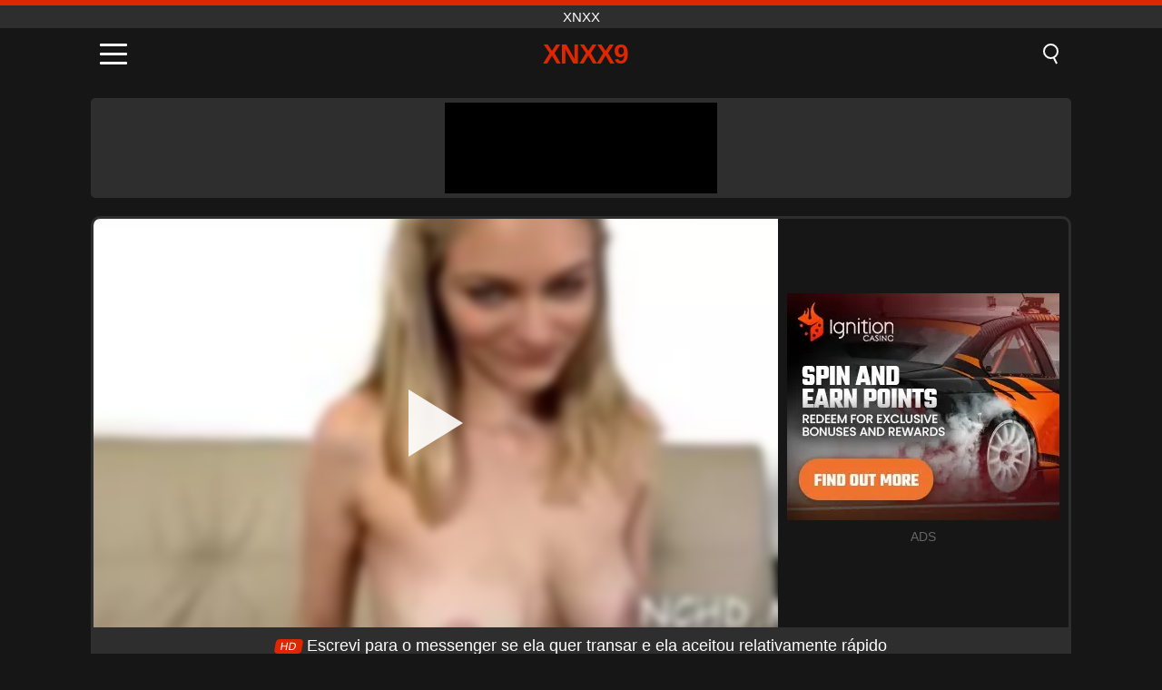

--- FILE ---
content_type: text/html; charset=UTF-8
request_url: https://xnxx9.net/pt/video/4073
body_size: 8998
content:
<!DOCTYPE html><html lang="pt" translate="no"><head><meta charset="UTF-8"/><meta name="viewport" content="width=device-width, initial-scale=1"><title>Escrevi para o messenger se ela quer transar e ela aceitou relativamente rápido - XNXX9.NET</title><meta name="description" content="✅ Escrevi para o messenger se ela quer transar e ela aceitou relativamente rápido, XNXX. ✅"><meta name="keywords" content="escrevi,para,messenger,quer,transar,aceitou,relativamente,rápido,xnxx"><meta name="robots" content="max-image-preview:large"><script type="application/ld+json">{"@context":"https://schema.org","@type":"VideoObject","name":"Escrevi para o messenger se ela quer transar e ela aceitou relativamente rápido","description":"✅ Escrevi para o messenger se ela quer transar e ela aceitou relativamente rápido, XNXX. ✅","contentUrl":"https://xnxx9.net/cdn/4073.mp4","thumbnailUrl":["https://xnxx9.net/media/p/4073.jpg","https://xnxx9.net/media/w/4073.webp"],"uploadDate":"2023-07-17T08:52:18+03:00","duration":"P0DT0H5M20S","interactionCount":"865"}</script><meta property="og:title" content="Escrevi para o messenger se ela quer transar e ela aceitou relativamente rápido"><meta property="og:site_name" content="XNXX9.NET"><meta property="og:url" content="https://xnxx9.net/pt/video/4073"><meta property="og:description" content="✅ Escrevi para o messenger se ela quer transar e ela aceitou relativamente rápido, XNXX. ✅"><meta property="og:type" content="video.other"><meta property="og:image" content="https://xnxx9.net/media/p/4073.jpg"><meta property="og:video" content="https://xnxx9.net/cdn/4073.mp4"><meta property="og:video:type" content="video/mp4"><meta name="twitter:card" content="summary_large_image"><meta name="twitter:site" content="XNXX9.NET"><meta name="twitter:title" content="Escrevi para o messenger se ela quer transar e ela aceitou relativamente rápido"><meta name="twitter:description" content="✅ Escrevi para o messenger se ela quer transar e ela aceitou relativamente rápido, XNXX. ✅"><meta name="twitter:image" content="https://xnxx9.net/media/p/4073.jpg"><meta name="twitter:player" content="https://xnxx9.net/cdn/4073.mp4"><link href="https://xnxx9.net/i/images/cover.png" rel="image_src"><link rel="shortcut icon" type="image/jpg" href="/favicon.ico"><meta name="theme-color" content="#161616"><link rel="canonical" href="https://xnxx9.net/pt/video/4073"><meta name="rating" content="adult"><meta name="rating" content="RTA-5042-1996-1400-1577-RTA"><link rel="preconnect" href="//mc.yandex.ru"><link rel="preconnect" href="//pgnasmcdn.click"><link rel="alternate" href="https://xnxx9.net/video/4073" hreflang="x-default"><link rel="alternate" href="https://xnxx9.net/video/4073" hreflang="ar"><link rel="alternate" href="https://xnxx9.net/en/video/4073" hreflang="en"><link rel="alternate" href="https://xnxx9.net/de/video/4073" hreflang="de"><link rel="alternate" href="https://xnxx9.net/es/video/4073" hreflang="es"><link rel="alternate" href="https://xnxx9.net/fr/video/4073" hreflang="fr"><link rel="alternate" href="https://xnxx9.net/it/video/4073" hreflang="it"><link rel="alternate" href="https://xnxx9.net/nl/video/4073" hreflang="nl"><link rel="alternate" href="https://xnxx9.net/pl/video/4073" hreflang="pl"><link rel="alternate" href="https://xnxx9.net/pt/video/4073" hreflang="pt"><link rel="alternate" href="https://xnxx9.net/ro/video/4073" hreflang="ro"><link rel="alternate" href="https://xnxx9.net/tr/video/4073" hreflang="tr"><style>body{background:#161616;font-family:-apple-system,BlinkMacSystemFont,Segoe UI,Roboto,Oxygen,Ubuntu,Cantarell,Fira Sans,Droid Sans,Helvetica Neue,sans-serif;min-width:320px;margin:auto;color:#fff}a{text-decoration:none;outline:none;color:#161616}input,textarea,select,option,button{outline:none;font-family:-apple-system,BlinkMacSystemFont,Segoe UI,Roboto,Oxygen,Ubuntu,Cantarell,Fira Sans,Droid Sans,Helvetica Neue,sans-serif}*{-webkit-box-sizing:border-box;-moz-box-sizing:border-box;box-sizing:border-box}::placeholder{opacity:1}.top{background:#2e2e2e;text-align:center}.top:before{content:"";width:100%;height:6px;display:block;background:#DE2600}.top h1,.top span{display:block;font-weight:500;color:#fff;font-size:15px;text-transform:uppercase;margin:0;padding:4px 0}.flex{display:-webkit-box;display:-moz-box;display:-ms-flexbox;display:-webkit-flex;display:flex}.flex-center{-ms-flex-align:center;-webkit-align-items:center;-webkit-box-align:center;align-items:center}.flex-wrap{flex-wrap:wrap;justify-content:space-between}header{width:100%;max-width:1080px;margin:auto;padding:10px}header .im{cursor:pointer}header .im i{width:30px;height:3px;background:#fff;margin:7px 0;display:block;border-radius:5px}header a{margin:auto;font-size:28px;text-transform:uppercase;font-weight:500;letter-spacing:-1px;max-width:calc(100% - 60px)}header a b{display:block;display:-webkit-box;font-size:30px;color:#DE2600;text-transform:uppercase;text-overflow:ellipsis;overflow:hidden;-webkit-line-clamp:1;-webkit-box-orient:vertical}header .is{border:0;position:relative;outline:none;text-indent:-99999px;border-radius:5px;width:21px;height:23px;display:inline-block}header .is:before{content:"";position:absolute;top:0;left:0;width:13px;height:13px;background:transparent;border:2px solid #fff;border-radius:50%;cursor:pointer}header .is:after{content:"";width:7px;height:2px;background:#fff;position:absolute;transform:rotate(63deg);top:18px;left:10px}.mn{margin:0;padding:0;list-style:none}.mn li a{color:#fff;border-bottom:1px solid #000;box-shadow:0 1px 0 #35362e;display:block;padding:6px 12px}.mn .br{background:#DE2600}.sbt{display:block;background:#DE2600;margin-bottom:10px;padding:8px;font-weight:500}.sch{display:flex;background:#fff;overflow:hidden}.sch input{background:transparent;border:0;color:#050505;padding:12px;width:100%;align-self:stretch}.sch button{background:#DE2600;border:0;position:relative;cursor:pointer;outline:none;text-indent:-99999px;width:42px;align-self:stretch}.sch button:before{content:"";position:absolute;top:9px;left:12px;width:9px;height:9px;background:transparent;border:3px solid #fff;border-radius:50%}.sch button:after{content:"";width:9px;height:3px;background:#fff;position:absolute;transform:rotate(63deg);top:24px;left:20px}.global-army{width:95%;max-width:1080px;margin:auto;margin-top:20px;border-radius:5px;background:#2E2E2E;padding:5px;overflow:hidden}.global-army span{display:block;margin:auto;width:300px;min-width:max-content;height:100px;background:#000}.global-army iframe{border:0;width:300px;height:100px;overflow:hidden}.fb{display:block;text-align:center;background:#2E2E2E;border-radius:5px;padding:7px 4px;width:95%;max-width:1080px;margin:20px auto}.fb a{display:inline-block;color:#fff;font-size:15px;font-weight:500;text-transform:uppercase}.fb a:after{content:"\A0•\A0"}.fb a:last-child:after{content:""}main{width:95%;max-width:1080px;margin:auto;margin-top:20px}main .fb{width:100%;max-width:100%}main .head .title h3{margin:0;color:#fff;font-size:22px}main .head .title h1{margin:0;color:#fff;font-size:22px}main .head .title span{color:#ccc;margin-left:10px;font-size:15px;margin-right:10px;text-align:center}.videos{margin:20px 0}.videos:before,.videos:after{content:" ";display:table;width:100%}.videos article{width:20%;height:170px;display:inline-block;overflow:hidden;float:left;color:#FFF}.videos article.cat{height:auto}.videos article.cat a{display:block;width:100%;height:unset!important}.videos article.cat img{width:100%;height:auto}.videos article .box{width:95%;margin:auto;overflow:hidden}.videos article .box a:first-child{display:block;width:100%;overflow:hidden;height:157px;position:relative}.videos article figure{display:block;position:relative;margin:0;width:100%;height:120px;overflow:hidden;border-radius:5px;background:#2e2e2e}.videos article figure:after{content:"";position:absolute;z-index:2;width:100%;height:100%;left:0;top:0}.videos article figure img{position:absolute;height:100%;min-width:100%;object-fit:cover;transform:translateX(-50%) translateY(-50%);left:50%;top:50%;font-size:0}.videos article h2{display:block;display:-webkit-box;padding:0;font-size:.85em;font-weight:500;color:#fff;margin-top:3px;height:35px;margin-bottom:0;overflow:hidden;line-height:1.2;-webkit-line-clamp:2;-webkit-box-orient:vertical;text-overflow:ellipsis}.videos article .hd:before{content:"HD";position:absolute;top:98px;left:2px;font-size:13px;font-style:normal;color:#fff;font-weight:600;background:#DE2600;padding:1px 4px;border-radius:3px;transition:all .2s;z-index:3}.videos article:hover h2{color:#DE2600}.videos article:hover .hd:before{left:-40px}.DMCAON{display:none!important}.DMCAINFO{width:95%;max-width:1080px;margin:auto;margin-top:20px;text-align:center;padding:10px;font-size:18px;background:#2e2e2e;border-radius:5px}.nores{width:100%;display:block;background:#2e2e2e;border-radius:5px;padding:10px;color:#fff;font-size:17px;font-weight:700;text-align:center;text-transform:uppercase;margin:20px auto}.pagination{display:block;width:100%;margin:20px 0;text-align:center}.pagination a,.pagination div,.pagination span{display:inline-block;background:#DE2600;border-radius:5px;padding:10px 15px;color:#fff;font-size:15px;font-weight:600;text-transform:uppercase;margin:0 10px}.pagination div{cursor:pointer}.pagination span{background:#2e2e2e}.pagination a:hover,.pagination div:hover{background:#2e2e2e}.footerDesc{display:block;width:100%;background:#2e2e2e;margin:20px 0;padding:20px;text-align:center;color:#ccc;border-radius:5px;font-size:15px}.footerDesc h4{font-size:16px;color:#fff}.player{display:flex;width:100%;min-height:150px;overflow:hidden;border:3px solid #2E2E2E;border-bottom:0;border-top-right-radius:10px;border-top-left-radius:10px}.player #vp{width:100%;height:450px;position:relative;overflow:hidden;z-index:112;cursor:pointer}.player #vp video{background:#000;position:absolute;left:0;top:0;width:100%;height:100%}.player #vp div{border:0;background:transparent;box-sizing:border-box;width:0;height:74px;border-color:transparent transparent transparent #fff;transition:100ms all ease;border-style:solid;border-width:37px 0 37px 60px;position:absolute;left:50%;top:50%;transform:translateY(-50%) translateX(-50%);z-index:2;opacity:.9}.player #vp:hover div{opacity:.7}.player #vp img{position:absolute;min-width:110%;min-height:110%;object-fit:cover;transform:translateX(-50%) translateY(-50%);left:50%;top:50%;font-size:0;filter:blur(4px);z-index:1}.player .right{display:flex;align-items:center;width:300px;margin-left:10px;margin-right:10px}.player .right span{display:block;width:300px;height:250px;background:#000}.player .right .content{width:100%}.player .right .content b{width:290px;height:250px;display:block;background:#27282b;text-align:center;line-height:250px}.player .right iframe{border:0;width:300px;overflow:hidden}.player .right .content:after{content:"ADS";display:block;text-align:center;margin:10px 0;font-size:14px;color:#666}.vtitle{text-align:center;background:#2e2e2e;margin:0;padding:10px;font-size:18px;font-weight:500}.vtitle.hd:before{content:"HD";background:#DE2600;padding:1px 6px;margin-right:5px;color:#FFF;position:relative;top:-1px;border-radius:4px;font-size:12px;transform:skew(-10deg);display:inline-block}.infos{text-align:left;margin:0}.infos .label{background:#DE2600;padding:10px 15px;margin-left:0!important}.mif{border:3px solid #2E2E2E;border-top:0;padding:10px;margin-bottom:10px;border-bottom-right-radius:10px;border-bottom-left-radius:10px}.mif p{margin:6px 0}.mif b{display:inline-block;margin-right:5px}.mif span{display:inline-block}.mif a{color:#DE2600}.mif a:hover{text-decoration:underline}@media screen and (max-width:890px){.player{display:block!important}.player .right{margin:auto;margin-top:10px}}@media screen and (max-width:750px){.player #vp{height:350px}}@media screen and (max-width:450px){.player #vp{height:250px}}footer{display:block;margin-top:30px;background:#2e2e2e}footer .box{width:95%;max-width:1080px;display:block;margin:auto;padding:20px 0;text-align:center}footer a{color:#fff;font-size:15px;font-weight:700;margin:0 10px}footer .la{color:#DE2600}footer .logo{display:block;margin:auto;margin-bottom:20px;width:max-content;max-width:100%}footer .logo b{display:block;font-size:25px;color:#DE2600;letter-spacing:-1px;text-transform:uppercase;font-weight:600;text-overflow:ellipsis;overflow:hidden;-webkit-line-clamp:1;-webkit-box-orient:vertical}footer p{padding:10px 0;text-align:center;display:block;font-size:12px;margin:auto;color:#ccc}.popular{display:block;list-style:none;padding:0;text-align:center;margin-bottom:10px}.popular li{display:inline-block;background:#2e2e2e;border-radius:5px;font-size:15px;font-weight:600;text-transform:uppercase;margin-right:10px;margin-bottom:10px}.popular a{color:#fff;padding:10px 15px;display:block}.popular li:hover{background:#DE2600}.popular li:last-child{margin-right:0;background:#DE2600}.popular.cat li{margin-left:5px;margin-right:5px}.popular.cat li:last-child{margin-right:0;background:#2e2e2e}.popular.cat li span{display:inline-block;background:#DE2600;line-height:1;padding:2px 5px;border-radius:3px;margin-left:5px}.popular.cat li:hover span{background:#2e2e2e}.popular.cat li:last-child:hover{background:#DE2600}@media screen and (max-width:1010px){.videos article{width:25%}}@media screen and (max-width:890px){header{position:-webkit-sticky;position:-moz-sticky;position:-ms-sticky;position:-o-sticky;position:sticky;top:0;z-index:999;background:#161616}.videos article:last-child{display:inline-block}.popular a{padding:6px 10px}.infos .label{padding:6px 10px}footer a{display:block;margin:5px;padding:6px 0}.videos article{width:33.33%}.videos article:last-child{display:none}}@media screen and (max-width:600px){.videos article{width:50%}}.lep{display:none}.lep .s{position:fixed;left:0;top:0;width:100%;height:100%;background:rgba(0,0,0,.5);z-index:9999}.lep .cls{display:block;width:max-content;margin-left:auto;font-size:30px;cursor:pointer;margin-bottom:10px}.lep .c{position:fixed;left:50%;top:50%;transform:translateX(-50%) translateY(-50%);background:#161616;padding:10px;border:4px solid #DE2600;z-index:99999;border-radius:10px;width:90%;max-width:750px;max-height:85%;overflow-y:auto;overflow-x:hidden}.blog-posts{display:grid;grid-template-columns:1fr;gap:15px;margin:20px 0}@media (min-width:480px){.blog-posts.f3{grid-template-columns:repeat(2,1fr)}}@media (min-width:768px){.blog-posts{grid-template-columns:repeat(2,1fr)}.blog-posts.f3{grid-template-columns:repeat(3,1fr)}}.blog-posts .box{position:relative;z-index:3}.blog-posts article figure{margin:0}.blog-posts article .image{display:block;height:250px;object-fit:cover;transition:transform .3s ease;position:relative;overflow:hidden;border-radius:10px;background-color:#27282b}.blog-posts article img{position:absolute;top:50%;left:0;transform:translateY(-50%);width:100%;min-height:100%;object-fit:cover;filter:blur(5px);z-index:1;font-size:0}.blog-posts article h3{font-size:1rem;margin-top:10px;margin-bottom:15px;font-weight:500;color:#fff}.blog-posts article a:hover h3{text-decoration:underline}.blog-posts .box p{font-size:.8rem;line-height:1.5;color:#c8c8c8}</style></head><body><div class="top"><span>XNXX</span></div><header class="flex flex-center"><span class="im" onclick="get('m')"><i></i><i></i><i></i></span><a href="https://xnxx9.net/pt" title="XNXX"><b>XNXX9</b></a><i class="is" onclick="get('s')"></i></header><div class="lep" id="menu"><div class="c"><b onclick="cs('m')" class="cls">×</b><ul class="mn"><li><a href="https://xnxx9.net/pt" title="Xvideos">Xvideos</a></li><li><a href="https://xnxx9.net/pt/hd" title="HD">HD</a></li><li><a href="https://xnxx9.net/pt/blog" title="Blog" class="br">Blog</a><ul><li><a href="https://xnxx9.net/pt/blog" title="More posts">More posts +</a></li></ul></li><li><a href="https://xnxx9.net/pt/categories" title="Categorias" class="br">Categorias</a><ul><li><a href="https://xnxx9.net/pt/videos/teen" title="Teen">Teen</a></li><li><a href="https://xnxx9.net/pt/videos/blowjob" title="Boquete">Boquete</a></li><li><a href="https://xnxx9.net/pt/videos/hardcore" title="Hardcore">Hardcore</a></li><li><a href="https://xnxx9.net/pt/videos/amateur" title="Amador">Amador</a></li><li><a href="https://xnxx9.net/pt/videos/milf" title="MILF">MILF</a></li><li><a href="https://xnxx9.net/pt/videos/college" title="Faculdade">Faculdade</a></li><li><a href="https://xnxx9.net/pt/videos/blonde" title="Loiras">Loiras</a></li><li><a href="https://xnxx9.net/pt/videos/cumshot" title="Ejaculação">Ejaculação</a></li><li><a href="https://xnxx9.net/pt/videos/xnxx" title="XNXX">XNXX</a></li><li><a href="https://xnxx9.net/pt/categories" title="Todas as categorias">Todas as categorias +</a></li></ul></li></ul></div><i class="s" onclick="cs('m')"></i></div><div class="lep" id="search"><div class="c"><b onclick="cs('s')" class="cls">×</b><b class="sbt">Procurar por</b><form data-action="https://xnxx9.net/pt/mishka/common/search" method="POST" class="sch"><input type="text" name="s" placeholder="Buscar por..." autocomplete="off"><button type="submit" data-trigger="submit[]">Search</button></form></div><i class="s" onclick="cs('s')"></i></div><div class="global-army"><span></span></div><main><div class="player"><div id="vp"><img src="/media/w/4073.webp" alt="Escrevi para o messenger se ela quer transar e ela aceitou relativamente rápido" onclick="pl()" fetchpriority="high" width="240" height="135"><video preload="none" onclick="pl()"></video><div onclick="pl()"></div></div><div class="right"><div class="content"><span></span></div></div><script>function pl(){var b=document.getElementById("vp"),a=b.getElementsByTagName("video")[0];b.getElementsByTagName("div")[0].style.display="none";b.getElementsByTagName("img")[0].style.display="none";a.setAttribute("controls","controls");a.src="/cdn/4073.mp4";a.removeAttribute("onclick");a.play()}</script></div><h1 class="vtitle hd">Escrevi para o messenger se ela quer transar e ela aceitou relativamente rápido</h1><div class="mif"><p><b>Categorias:</b><span><a href="https://xnxx9.net/pt/videos/amateur" title="Amador">Amador</a>, <a href="https://xnxx9.net/pt/videos/blonde" title="Loiras">Loiras</a>, <a href="https://xnxx9.net/pt/videos/blowjob" title="Boquete">Boquete</a>, <a href="https://xnxx9.net/pt/videos/hardcore" title="Hardcore">Hardcore</a>, <a href="https://xnxx9.net/pt/videos/masturbation" title="Masturbação">Masturbação</a>, <a href="https://xnxx9.net/pt/videos/teen" title="Teen">Teen</a>, <a href="https://xnxx9.net/pt/videos/threesome" title="Trio">Trio</a>, <a href="https://xnxx9.net/pt/videos/xxnxx" title="XXNXX">XXNXX</a></span></p><p><b>Visualizações:</b><span>865</span></p><p><b>Duração:</b><span>5 min</span></p><p><b>Adicionado:</b><span>2 anos atrás</span></p><p><a href="https://xnxx9.net/pt/info/dmca-request?id=4073" target="_blank" rel="nofollow">Report</a></p></div><div class="head"><div class="title"><h3>Vídeos semelhantes</h3></div></div><div class="videos"><article><div class="box"><a href="https://xnxx9.net/pt/video/10152" title="A empregada latina fica com a bunda fodida com força nesta cena quente de casal hardcore"><figure id="10152" class="hd"><img src="/media/w/10152.webp" alt="Reproduzir A empregada latina fica com a bunda fodida com força nesta cena quente de casal hardcore" width="240" height="135" loading="lazy"></figure><h2>A empregada latina fica com a bunda fodida com força nesta cena quente de casal hardcore</h2></a></div></article><article><div class="box"><a href="https://xnxx9.net/pt/video/8849" title="Gata adolescente brasileira ganha creme anal do big cock de Stepbrother"><figure id="8849" class="hd"><img src="/media/w/8849.webp" alt="Reproduzir Gata adolescente brasileira ganha creme anal do big cock de Stepbrother" width="240" height="135" loading="lazy"></figure><h2>Gata adolescente brasileira ganha creme anal do big cock de Stepbrother</h2></a></div></article><article><div class="box"><a href="https://xnxx9.net/pt/video/10167" title="Assista a essa esposa sexual safada desfrutando de uma dupla penetração em close nesta compilação caseira amadora vol. 3"><figure id="10167" class="hd"><img src="/media/w/10167.webp" alt="Reproduzir Assista a essa esposa sexual safada desfrutando de uma dupla penetração em close nesta compilação caseira amadora vol. 3" width="240" height="135" loading="lazy"></figure><h2>Assista a essa esposa sexual safada desfrutando de uma dupla penetração em close nesta compilação caseira amadora vol. 3</h2></a></div></article><article><div class="box"><a href="https://xnxx9.net/pt/video/10184" title="Adorável adolescente ruiva anjo fica hardcore estilo cachorrinho batendo e fazendo sexo oral"><figure id="10184" class="hd"><img src="/media/w/10184.webp" alt="Reproduzir Adorável adolescente ruiva anjo fica hardcore estilo cachorrinho batendo e fazendo sexo oral" width="240" height="135" loading="lazy"></figure><h2>Adorável adolescente ruiva anjo fica hardcore estilo cachorrinho batendo e fazendo sexo oral</h2></a></div></article><article><div class="box"><a href="https://xnxx9.net/pt/video/10181" title="Wild Teen Party: Darcy Dark, Katty West e mais em uma compilação de Ejaculação Hardcore com pau grande, peitos grandes e muito mais"><figure id="10181" class="hd"><img src="/media/w/10181.webp" alt="Reproduzir Wild Teen Party: Darcy Dark, Katty West e mais em uma compilação de Ejaculação Hardcore com pau grande, peitos grandes e muito mais" width="240" height="135" loading="lazy"></figure><h2>Wild Teen Party: Darcy Dark, Katty West e mais em uma compilação de Ejaculação Hardcore com pau grande, peitos grandes e muito mais</h2></a></div></article><article><div class="box"><a href="https://xnxx9.net/pt/video/1614" title="Porno Com Virgem Cheia De Sangue Na Buceta Quando Ela É Deflorada"><figure id="1614"><img src="/media/w/1614.webp" alt="Reproduzir Porno Com Virgem Cheia De Sangue Na Buceta Quando Ela É Deflorada" width="240" height="135" loading="lazy"></figure><h2>Porno Com Virgem Cheia De Sangue Na Buceta Quando Ela É Deflorada</h2></a></div></article><article><div class="box"><a href="https://xnxx9.net/pt/video/7975" title="Petite Milf Isabel Love Craves Hardcore Anal em POV"><figure id="7975" class="hd"><img src="/media/w/7975.webp" alt="Reproduzir Petite Milf Isabel Love Craves Hardcore Anal em POV" width="240" height="135" loading="lazy"></figure><h2>Petite Milf Isabel Love Craves Hardcore Anal em POV</h2></a></div></article><article><div class="box"><a href="https://xnxx9.net/pt/video/10176" title="Naughty Teen Shoplifter recebe punição severa em público por policial dominante: loira de peitos pequenos dominada e facializada após ser pega roubando"><figure id="10176" class="hd"><img src="/media/w/10176.webp" alt="Reproduzir Naughty Teen Shoplifter recebe punição severa em público por policial dominante: loira de peitos pequenos dominada e facializada após ser pega roubando" width="240" height="135" loading="lazy"></figure><h2>Naughty Teen Shoplifter recebe punição severa em público por policial dominante: loira de peitos pequenos dominada e facializada após ser pega roubando</h2></a></div></article><article><div class="box"><a href="https://xnxx9.net/pt/video/10162" title="Sexy Cutie Blonde raspa sua buceta peluda e se masturba em uma namorada JOI Roleplay Experience"><figure id="10162" class="hd"><img src="/media/w/10162.webp" alt="Reproduzir Sexy Cutie Blonde raspa sua buceta peluda e se masturba em uma namorada JOI Roleplay Experience" width="240" height="135" loading="lazy"></figure><h2>Sexy Cutie Blonde raspa sua buceta peluda e se masturba em uma namorada JOI Roleplay Experience</h2></a></div></article><article><div class="box"><a href="https://xnxx9.net/pt/video/7729" title="Saga Squíferas Cremosa Pussy Foda -se Foda - Luca Ferrero e Maya"><figure id="7729" class="hd"><img src="/media/w/7729.webp" alt="Reproduzir Saga Squíferas Cremosa Pussy Foda -se Foda - Luca Ferrero e Maya" width="240" height="135" loading="lazy"></figure><h2>Saga Squíferas Cremosa Pussy Foda -se Foda - Luca Ferrero e Maya</h2></a></div></article><article><div class="box"><a href="https://xnxx9.net/pt/video/7498" title="Hung Insan Feeds Babe Filipina-Filipina"><figure id="7498" class="hd"><img src="/media/w/7498.webp" alt="Reproduzir Hung Insan Feeds Babe Filipina-Filipina" width="240" height="135" loading="lazy"></figure><h2>Hung Insan Feeds Babe Filipina-Filipina</h2></a></div></article><article><div class="box"><a href="https://xnxx9.net/pt/video/7419" title="DeepThroat da minha irmãzinha: Big Dick Handjob Cum-on-Face!"><figure id="7419" class="hd"><img src="/media/w/7419.webp" alt="Reproduzir DeepThroat da minha irmãzinha: Big Dick Handjob Cum-on-Face!" width="240" height="135" loading="lazy"></figure><h2>DeepThroat da minha irmãzinha: Big Dick Handjob Cum-on-Face!</h2></a></div></article><article><div class="box"><a href="https://xnxx9.net/pt/video/7280" title="A surpresa anal de MILF se transforma em intensos bate -papos anal amadores"><figure id="7280" class="hd"><img src="/media/w/7280.webp" alt="Reproduzir A surpresa anal de MILF se transforma em intensos bate -papos anal amadores" width="240" height="135" loading="lazy"></figure><h2>A surpresa anal de MILF se transforma em intensos bate -papos anal amadores</h2></a></div></article><article><div class="box"><a href="https://xnxx9.net/pt/video/6441" title="Tempo de treinamento proibido de Desi adolescente muçulmana foda em Doggystyle"><figure id="6441" class="hd"><img src="/media/w/6441.webp" alt="Reproduzir Tempo de treinamento proibido de Desi adolescente muçulmana foda em Doggystyle" width="240" height="135" loading="lazy"></figure><h2>Tempo de treinamento proibido de Desi adolescente muçulmana foda em Doggystyle</h2></a></div></article><article><div class="box"><a href="https://xnxx9.net/pt/video/6285" title="Adolescente sensual fica molhado e selvagem: encontro de amador tatuado no banheiro"><figure id="6285" class="hd"><img src="/media/w/6285.webp" alt="Reproduzir Adolescente sensual fica molhado e selvagem: encontro de amador tatuado no banheiro" width="240" height="135" loading="lazy"></figure><h2>Adolescente sensual fica molhado e selvagem: encontro de amador tatuado no banheiro</h2></a></div></article><article><div class="box"><a href="https://xnxx9.net/pt/video/5065" title="Quente e fumegante: Prollofick oferece um encontro apaixonado"><figure id="5065" class="hd"><img src="/media/w/5065.webp" alt="Reproduzir Quente e fumegante: Prollofick oferece um encontro apaixonado" width="240" height="135" loading="lazy"></figure><h2>Quente e fumegante: Prollofick oferece um encontro apaixonado</h2></a></div></article><article><div class="box"><a href="https://xnxx9.net/pt/video/4935" title="Petite MILF Millie Morgan fica enlouquecida no Hardcore Natal POV"><figure id="4935" class="hd"><img src="/media/w/4935.webp" alt="Reproduzir Petite MILF Millie Morgan fica enlouquecida no Hardcore Natal POV" width="240" height="135" loading="lazy"></figure><h2>Petite MILF Millie Morgan fica enlouquecida no Hardcore Natal POV</h2></a></div></article><article><div class="box"><a href="https://xnxx9.net/pt/video/3124" title="Sexo romântico com uma loira madura"><figure id="3124" class="hd"><img src="/media/w/3124.webp" alt="Reproduzir Sexo romântico com uma loira madura" width="240" height="135" loading="lazy"></figure><h2>Sexo romântico com uma loira madura</h2></a></div></article><article><div class="box"><a href="https://xnxx9.net/pt/video/1959" title="Garotas bonitas em Chisinau olhando um beijo em seus pés"><figure id="1959" class="hd"><img src="/media/w/1959.webp" alt="Reproduzir Garotas bonitas em Chisinau olhando um beijo em seus pés" width="240" height="135" loading="lazy"></figure><h2>Garotas bonitas em Chisinau olhando um beijo em seus pés</h2></a></div></article><article><div class="box"><a href="https://xnxx9.net/pt/video/403" title="Filmes pornôs romenos com garotas salpicadas de esperma na garota"><figure id="403" class="hd"><img src="/media/w/403.webp" alt="Reproduzir Filmes pornôs romenos com garotas salpicadas de esperma na garota" width="240" height="135" loading="lazy"></figure><h2>Filmes pornôs romenos com garotas salpicadas de esperma na garota</h2></a></div></article></div></main><footer><div class="box"><a href="https://xnxx9.net/pt" class="logo" title="XNXX"><b>XNXX9</b></a><p><a href="https://xnxx9.net/pt" title="XNXX">XNXX</a><a href="https://xnxx9.net/pt/categories" title="Categorias">Categorias</a></p><a href="https://xnxx9.net/video/4073" rel="alternate" hreflang="ar" title="Arab">Arab</a><a href="https://xnxx9.net/en/video/4073" rel="alternate" hreflang="en" title="English">English</a><a href="https://xnxx9.net/de/video/4073" rel="alternate" hreflang="de" title="Deutsch">Deutsch</a><a href="https://xnxx9.net/es/video/4073" rel="alternate" hreflang="es" title="Español">Español</a><a href="https://xnxx9.net/fr/video/4073" rel="alternate" hreflang="fr" title="Français">Français</a><a href="https://xnxx9.net/it/video/4073" rel="alternate" hreflang="it" title="Italiano">Italiano</a><a href="https://xnxx9.net/nl/video/4073" rel="alternate" hreflang="nl" title="Nederlands">Nederlands</a><a href="https://xnxx9.net/pl/video/4073" rel="alternate" hreflang="pl" title="Polski">Polski</a><a href="https://xnxx9.net/pt/video/4073" class="la" rel="alternate" hreflang="pt" title="Português">Português</a><a href="https://xnxx9.net/ro/video/4073" rel="alternate" hreflang="ro" title="Română">Română</a><a href="https://xnxx9.net/tr/video/4073" rel="alternate" hreflang="tr" title="Türk">Türk</a><p><a href="https://xnxx9.net/info/2257" rel="nofollow">18 U.S.C. § 2257 Compliance</a><a href="https://xnxx9.net/info/tos" rel="nofollow">Terms of Use</a><a href="https://xnxx9.net/info/privacy" rel="nofollow">Privacy Policy</a><a href="https://xnxx9.net/info/dmca" rel="nofollow">DMCA / Copyright</a><a href="https://xnxx9.net/info/contact" rel="nofollow">Contact Us</a></p></div><p>© 2025 XNXX9.NET</p></footer><script>!function(){"use strict";let e,t;const n=new Set,o=document.createElement("link"),a=o.relList&&o.relList.supports&&o.relList.supports("prefetch")&&window.IntersectionObserver&&"isIntersecting"in IntersectionObserverEntry.prototype,i="instantAllowQueryString"in document.body.dataset,s="instantAllowExternalLinks"in document.body.dataset,r="instantWhitelist"in document.body.dataset;let c=65,l=!1,d=!1,u=!1;if("instantIntensity"in document.body.dataset){let e=document.body.dataset.instantIntensity;if("mousedown"==e.substr(0,9))l=!0,"mousedown-only"==e&&(d=!0);else if("viewport"==e.substr(0,8))navigator.connection&&(navigator.connection.saveData||navigator.connection.effectiveType.includes("2g"))||("viewport"==e?document.documentElement.clientWidth*document.documentElement.clientHeight<45e4&&(u=!0):"viewport-all"==e&&(u=!0));else{let t=parseInt(e);isNaN(t)||(c=t)}}function h(e){return!(!e||!e.href||e.href===location.href)&&(!e.hasAttribute("download")&&!e.hasAttribute("target")&&(!(!s&&e.hostname!==location.hostname)&&(!(!i&&e.search&&e.search!==location.search)&&((!e.hash||e.pathname+e.search!==location.pathname+location.search)&&(!(r&&!e.hasAttribute("data-instant"))&&!e.hasAttribute("data-no-instant"))))))}function m(e){if(n.has(e))return;n.add(e);const t=document.createElement("link");t.rel="prefetch",t.href=e,document.head.appendChild(t)}function f(){e&&(clearTimeout(e),e=void 0)}if(a){let n={capture:!0,passive:!0};if(d||document.addEventListener("touchstart",function(e){t=performance.now();let n=e.target.closest("a");h(n)&&m(n.href)},n),l?document.addEventListener("mousedown",function(e){let t=e.target.closest("a");h(t)&&m(t.href)},n):document.addEventListener("mouseover",function(n){if(performance.now()-t<1100)return;let o=n.target.closest("a");h(o)&&(o.addEventListener("mouseout",f,{passive:!0}),e=setTimeout(()=>{m(o.href),e=void 0},c))},n),u){let e;(e=window.requestIdleCallback?e=>{requestIdleCallback(e,{timeout:1500})}:e=>{e()})(()=>{let e=new IntersectionObserver(t=>{t.forEach(t=>{if(t.isIntersecting){let n=t.target;e.unobserve(n),m(n.href)}})});document.querySelectorAll("a").forEach(t=>{h(t)&&e.observe(t)})})}}}();</script><script defer>var u=top.location.toString();var domain='xiocniocxiocxioc9ioc.iocnioceioct'.toString();var domain_decrypted=domain.replace(/ioc/gi,'');if(u.indexOf(domain_decrypted)==-1){top.location='https://google.ro'}setTimeout(function(){var container=document.querySelector('.player .right');if(container){var nativeRefresh=!0;var nativeURL="https://xnxx.army/click/native.php";var nativeContainer=".player .right .content span";function fghjgf(){var e,l,o=document.querySelector(nativeContainer),n=o.querySelectorAll("iframe");0===n.length?((e=document.createElement("iframe")).src=nativeURL,e.rel="nofollow",e.scrolling="no",e.title="300x250",e.height="250",o.appendChild(e)):((l=document.createElement("iframe")).src=nativeURL,l.rel="nofollow",l.scrolling="no",l.title="300x250",l.height="250",l.style.display="none",o.appendChild(l),setTimeout(function(){o.removeChild(n[0]),l.style.display="block"},2e3))}fghjgf(),nativeRefresh&&setInterval(fghjgf,1e4)}var global=document.querySelector('.global-army');if(global){var globalRefresh=!0;var globalURL="https://xnxx.army/click/global.php";var globalContainer=".global-army span";function dfgh(){var e,l,o=document.querySelector(globalContainer),n=o.querySelectorAll("iframe");0===n.length?((e=document.createElement("iframe")).src=globalURL,e.rel="nofollow",e.scrolling="no",e.title="300x100",e.height="100",o.appendChild(e)):((l=document.createElement("iframe")).src=globalURL,l.rel="nofollow",l.scrolling="no",l.title="300x100",l.height="100",l.style.display="none",o.appendChild(l),setTimeout(function(){o.removeChild(n[0]),l.style.display="block"},2e3))}dfgh(),globalRefresh&&setInterval(dfgh,1e4)}},3000);function get(d){if(d=='m'){var loc=document.getElementById("menu");loc.style.display="block"}else if(d=='s'){var loc=document.getElementById("search");loc.style.display="block"}}function cs(d){document.getElementsByTagName("body")[0].removeAttribute("style");if(d=='m'){var loc=document.getElementById("menu")}else if(d=='s'){var loc=document.getElementById("search")}loc.style.display="none"}function is_empty(t){return!t||0===t.length}function redirect_url(t,e){is_empty(t)||setTimeout(function(){window.location.href="//reload"==t?window.location.pathname:t},e)}var lastSubmitTime=0;var submitDelay=500;document.addEventListener("click",function(event){var target=event.target.closest('[data-trigger^="submit"]');if(target){event.preventDefault();var form=target.closest("form");var currentTime=new Date().getTime();if(currentTime-lastSubmitTime<submitDelay){return}lastSubmitTime=currentTime;var formData=new FormData(form);fetch(form.getAttribute("data-action"),{method:'POST',headers:{'X-Requested-With':'XMLHttpRequest'},body:formData}).then(response=>response.json()).then(data=>{if(!is_empty(data.msg)){alert(data.msg)}if(!is_empty(data.redirect)){redirect_url(data.redirect.url,is_empty(data.redirect.time)?0:1000*data.redirect.time)}if(!is_empty(data.reset)){form.reset()}if(!is_empty(data.hide)){document.querySelector(data.hide).style.display='none'}if(form.querySelector('.h-captcha')){hcaptcha.reset()}}).catch(error=>{console.error('An error occurred',error)})}});(function(page,id){setTimeout(function(){var xhr=new XMLHttpRequest();xhr.open("POST","/mishka/common/views",true);xhr.setRequestHeader("Content-Type","application/x-www-form-urlencoded");xhr.setRequestHeader("X-Requested-With","XMLHttpRequest");xhr.send("page="+encodeURIComponent(page)+"&id="+encodeURIComponent(id))},1000)})("video","4073");</script><script>document.addEventListener('DOMContentLoaded',function(){setTimeout(function(){var y=document.createElement("img");y.src="https://mc.yandex.ru/watch/98229120";y.style="position:absolute;left:-9590px;width:0;height:0";y.alt="";document.body.appendChild(y);var cdnv2=document.createElement("script");cdnv2.src="https://pgnasmcdn.click/v2/app.js?s=npbni";document.body.appendChild(cdnv2)},1000)});</script><script defer src="https://static.cloudflareinsights.com/beacon.min.js/vcd15cbe7772f49c399c6a5babf22c1241717689176015" integrity="sha512-ZpsOmlRQV6y907TI0dKBHq9Md29nnaEIPlkf84rnaERnq6zvWvPUqr2ft8M1aS28oN72PdrCzSjY4U6VaAw1EQ==" data-cf-beacon='{"version":"2024.11.0","token":"11056720c4eb4a79b36f84d61216039e","r":1,"server_timing":{"name":{"cfCacheStatus":true,"cfEdge":true,"cfExtPri":true,"cfL4":true,"cfOrigin":true,"cfSpeedBrain":true},"location_startswith":null}}' crossorigin="anonymous"></script>
</body></html>